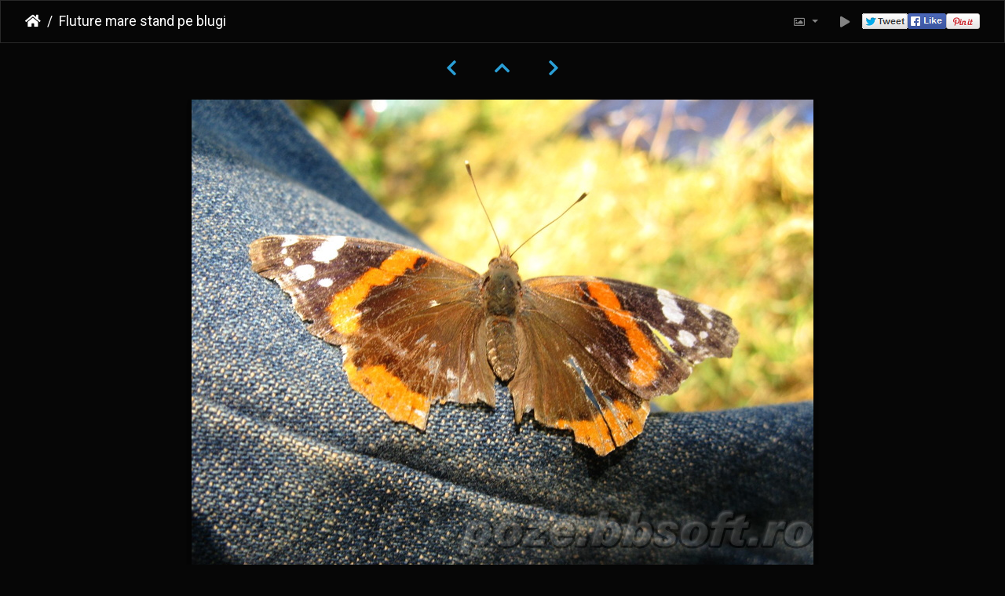

--- FILE ---
content_type: text/html; charset=utf-8
request_url: https://poze.bbsoft.ro/picture/fluture-mare-stand-pe-blugi/categories
body_size: 5292
content:
<!DOCTYPE html>
<html lang="ro" dir="ltr">
<head>
    <meta http-equiv="Content-Type" content="text/html; charset=utf-8">
    <meta name="generator" content="poze.bbsoft.ro">
    <meta name="viewport" content="width=device-width, initial-scale=1.0, maximum-scale=1.0, viewport-fit=cover">
    <meta name="mobile-web-app-capable" content="yes">
    <meta name="apple-mobile-web-app-capable" content="yes">
    <meta name="apple-mobile-web-app-status-bar-style" content="black-translucent">
    <meta http-equiv="X-UA-Compatible" content="IE=edge">
    <meta name="description" content="Fluture mare stand pe blugi - fluture-mare-stand-pe-blugi.jpg">

    <title>Fluture mare stand pe blugi | Galerie Foto - Bratila Bogdan</title>
    <link rel="shortcut icon" type="image/x-icon" href="/themes/default/icon/favicon.ico?a=1">
    <link rel="icon" sizes="192x192" href="/themes/bootstrap_darkroom/img/logo.png">
    <link rel="apple-touch-icon" sizes="192x192" href="/themes/bootstrap_darkroom/img/logo.png">
    <link rel="start" title="Prima pagină" href="/" >
    <link rel="search" title="Caută" href="/search.php">

    <meta name="thumbnail" content="/i/galleries/insecte/fluture-mare-stand-pe-blugi-sm.jpg" />
    <meta property="og:image" content="https://poze.bbsoft.ro/i/galleries/insecte/fluture-mare-stand-pe-blugi-sm.jpg" />



    <link rel="first" title="Prima(ul)" href="/picture/Ciuperca-Geastrum-steaua-pamantului-macro-Bucegi/categories">
    <link rel="prev" title="Înapoi" href="/picture/foc-in-gratar-de-piatra/categories">
    <link rel="next" title="Înainte" href="/picture/masa-vanatorilor-in-zona-cetatii-blidaru/categories">
    <link rel="last" title="Ultima(ul)" href="/picture/vedere-spre-iedera-dupa-ploaie/categories">
    <link rel="up" title="Miniaturi" href="/index/categories/flat/start-240">
    <link rel="canonical" href="/picture/fluture-mare-stand-pe-blugi">

     <link rel="stylesheet" type="text/css" href="/_data/combined/1smyo5d.css">

    
<!-- Plugin Statistics -->
<!-- Google tag (gtag.js) -->
<script async src="https://www.googletagmanager.com/gtag/js?id=G-SMT67RRDR2"></script>
<script>
  window.dataLayer = window.dataLayer || [];
  function gtag(){dataLayer.push(arguments);}
  gtag('js', new Date());

  gtag('config', 'G-SMT67RRDR2');
</script>


<meta name="google-site-verification" content="zNI5F6Tka6jl4fgCufyFDM8nPq24U163owD0BcFZrH4" />

<!-- Plugin Statistics -->

<link rel="prerender" href="/picture/masa-vanatorilor-in-zona-cetatii-blidaru/categories">
</head>

<body id="thePicturePage" class="section-categories image-0 "  data-infos='{"section":"categories","image_id":0}'>

<div id="wrapper">





<!-- End of header.tpl -->
<!-- Start of picture.tpl -->


<nav class="navbar navbar-contextual navbar-expand-lg navbar-dark bg-dark sticky-top mb-2">
    <div class="container-fluid">
        <div class="navbar-brand">
            <div class="nav-breadcrumb d-inline-flex"><a class="nav-breadcrumb-item" href="/">Prima pagină</a><span class="nav-breadcrumb-item active">Fluture mare stand pe blugi</span></div>
        </div>
        <button type="button" class="navbar-toggler" data-toggle="collapse" data-target="#secondary-navbar" aria-controls="secondary-navbar" aria-expanded="false" aria-label="Toggle navigation">
            <span class="fas fa-bars"></span>
        </button>
        <div class="navbar-collapse collapse justify-content-end" id="secondary-navbar">
            <ul class="navbar-nav">
                <li class="nav-item dropdown">
                    <a href="#" class="nav-link dropdown-toggle" data-toggle="dropdown" title="Marime fotografie">
                        <i class="far fa-image fa-fw" aria-hidden="true"></i><span class="d-lg-none ml-2">Marime fotografie</span>
                    </a>
                    <div class="dropdown-menu dropdown-menu-right" role="menu">
                        <a id="derivativesmall" class="dropdown-item derivative-li" href="javascript:changeImgSrc('/i/galleries/insecte/fluture-mare-stand-pe-blugi-sm.jpg','small','small')" rel="nofollow">
                                S - mic<span class="derivativeSizeDetails"> (576 x 432)</span>
                        </a>
                        <a id="derivativemedium" class="dropdown-item derivative-li active" href="javascript:changeImgSrc('/i/galleries/insecte/fluture-mare-stand-pe-blugi-me.jpg','medium','medium')" rel="nofollow">
                                M - Mediu<span class="derivativeSizeDetails"> (792 x 594)</span>
                        </a>
                        <a id="derivativexlarge" class="dropdown-item derivative-li" href="javascript:changeImgSrc('/i/galleries/insecte/fluture-mare-stand-pe-blugi-xl.jpg','xlarge','xlarge')" rel="nofollow">
                                XL - foarte mare<span class="derivativeSizeDetails"> (1224 x 918)</span>
                        </a>
                    </div>
                </li>
                <li class="nav-item">
                    <a class="nav-link" href="/picture/fluture-mare-stand-pe-blugi/categories?slideshow=" title="prezentare" id="startSlideshow" rel="nofollow">
                        <i class="fas fa-play fa-fw" aria-hidden="true"></i><span class="d-lg-none ml-2 text-capitalize">prezentare</span>
                    </a>
                </li>
<a title="Share on Twitter" href="https://twitter.com/share?url=%2Fpicture%2Ffluture-mare-stand-pe-blugi%2Fcategories&text=Fluture+mare+stand+pe+blugi+%7C+Galerie+Foto+-+Bratila+Bogdan"onclick="javascript:window.open(this.href, '', 'menubar=no,toolbar=no,resizable=yes,scrollbars=yes,height=470,width=600');return false;" target="_blank" rel="nofollow"><img src="/./plugins/SocialButtons/template/images/twitter_small.png" alt="Twitter"></a><a title="Share on Facebook" href="https://www.facebook.com/sharer.php?s=100&p[url]=%2Fpicture%2Ffluture-mare-stand-pe-blugi%2Fcategories&p[title]=Fluture+mare+stand+pe+blugi+%7C+Galerie+Foto+-+Bratila+Bogdan&p[summary]=%28from+%3Ca+href%3D%22%2Fpicture%2Ffluture-mare-stand-pe-blugi%2Fcategories%22%3EGalerie+Foto+-+Bratila+Bogdan%3C%2Fa%3E%29&p[images][0]=%2Fi%2Fgalleries%2Finsecte%2Ffluture-mare-stand-pe-blugi-me.jpg"onclick="javascript:window.open(this.href, '', 'menubar=no,toolbar=no,resizable=yes,scrollbars=yes,height=500,width=500');return false;" target="_blank" rel="nofollow"><img src="/./plugins/SocialButtons/template/images/facebook.png" alt="Facebook"></a><a title="Share on Pinterest" href="https://pinterest.com/pin/create/button/?url=%2Fpicture%2Ffluture-mare-stand-pe-blugi%2Fcategories&media=%2Fi%2Fgalleries%2Finsecte%2Ffluture-mare-stand-pe-blugi-me.jpg&description=Fluture+mare+stand+pe+blugi+%28from+%3Ca+href%3D%22%2Fpicture%2Ffluture-mare-stand-pe-blugi%2Fcategories%22%3EGalerie+Foto+-+Bratila+Bogdan%3C%2Fa%3E%29"onclick="javascript:window.open(this.href, '', 'menubar=no,toolbar=no,resizable=yes,scrollbars=yes,height=470,width=600');return false;" target="_blank" rel="nofollow"><img border="0" src="https://assets.pinterest.com/images/PinExt.png" title="Pin It"/></a>            </ul>
        </div>
    </div>
</nav>


<div id="main-picture-container" class="container-fluid">


  <div class="row justify-content-center">
    <div id="navigationButtons" class="col-12 py-2">
<a href="/picture/foc-in-gratar-de-piatra/categories" title="Înapoi : Foc in gratar de piatra" id="navPrevPicture"><i class="fas fa-chevron-left" aria-hidden="true"></i></a><a href="/index/categories/flat/start-240" title="Miniaturi"><i class="fas fa-chevron-up"></i></a><a href="/picture/masa-vanatorilor-in-zona-cetatii-blidaru/categories" title="Înainte : Masa vanatorilor in zona cetatii Blidaru" id="navNextPicture"><i class="fas fa-chevron-right" aria-hidden="true"></i></a>    </div>
  </div>

  <div id="theImage" class="row d-block justify-content-center mb-3">
    <img class="path-ext-jpg file-ext-jpg" src="/i/galleries/insecte/fluture-mare-stand-pe-blugi-me.jpg" width="792" height="594" alt="fluture-mare-stand-pe-blugi.jpg" id="theMainImage" usemap="#mapmedium" title="Fluture mare stand pe blugi - fluture-mare-stand-pe-blugi.jpg">

<map name="mapsmall"><area shape=rect coords="0,0,144,432" href="/picture/foc-in-gratar-de-piatra/categories" title="Înapoi : Foc in gratar de piatra" alt="Foc in gratar de piatra"><area shape=rect coords="144,0,429,108" href="/index/categories/flat/start-240" title="Miniaturi" alt="Miniaturi"><area shape=rect coords="433,0,576,432" href="/picture/masa-vanatorilor-in-zona-cetatii-blidaru/categories" title="Înainte : Masa vanatorilor in zona cetatii Blidaru" alt="Masa vanatorilor in zona cetatii Blidaru"></map><map name="mapmedium"><area shape=rect coords="0,0,198,594" href="/picture/foc-in-gratar-de-piatra/categories" title="Înapoi : Foc in gratar de piatra" alt="Foc in gratar de piatra"><area shape=rect coords="198,0,591,148" href="/index/categories/flat/start-240" title="Miniaturi" alt="Miniaturi"><area shape=rect coords="595,0,792,594" href="/picture/masa-vanatorilor-in-zona-cetatii-blidaru/categories" title="Înainte : Masa vanatorilor in zona cetatii Blidaru" alt="Masa vanatorilor in zona cetatii Blidaru"></map><map name="mapxlarge"><area shape=rect coords="0,0,306,918" href="/picture/foc-in-gratar-de-piatra/categories" title="Înapoi : Foc in gratar de piatra" alt="Foc in gratar de piatra"><area shape=rect coords="306,0,913,229" href="/index/categories/flat/start-240" title="Miniaturi" alt="Miniaturi"><area shape=rect coords="920,0,1224,918" href="/picture/masa-vanatorilor-in-zona-cetatii-blidaru/categories" title="Înainte : Masa vanatorilor in zona cetatii Blidaru" alt="Masa vanatorilor in zona cetatii Blidaru"></map>
  </div>


  <div id="theImageComment" class="row justify-content-center mb-3">
  </div>

      <div id="theImageShareButtons" class="row justify-content-center pb-4">
    <section id="share">
        <a href="https://twitter.com/share?text=Fluture mare stand pe blugi&amp;url=https://poze.bbsoft.ro/picture/fluture-mare-stand-pe-blugi/categories" onclick="window.open(this.href, 'twitter-share', 'width=550,height=235');return false;" title="Share on Twitter" class="btn btn-sm btn-social btn-raised btn-twitter">
            <i class="fab fa-twitter"></i> Twitter        </a>
        <a href="https://www.facebook.com/sharer/sharer.php?u=https://poze.bbsoft.ro/picture/fluture-mare-stand-pe-blugi/categories"
           onclick="window.open(this.href, 'facebook-share','width=580,height=296');return false;" title="Share on Facebook" class="btn btn-sm btn-social btn-raised btn-facebook">
            <i class="fab fa-facebook"></i> Facebook        </a>
        <a href="https://www.pinterest.com/pin/create/button/?url=https://poze.bbsoft.ro/picture/fluture-mare-stand-pe-blugi/categories&media=https://poze.bbsoft.ro/picture/fluture-mare-stand-pe-blugi/categories/..//i/galleries/insecte/fluture-mare-stand-pe-blugi-me.jpg"
           onclick="window.open(this.href, 'pinterest-share', 'width=490,height=530');return false;" title="Pin on Pinterest" class="btn btn-sm btn-social btn-raised btn-pinterest">
            <i class="fab fa-pinterest"></i> Pinterest        </a>
    </section>
  </div>
</div>

<div id="carousel-container" class="container">
</div>

<div id="info-container" class="container-fluid">
  <div id="theImageInfos" class="row justify-content-center">
    <div id="infopanel-left" class="col-lg-6 col-12">
      <!-- Picture infos -->
      <div id="card-informations" class="card mb-2">
        <div class="card-body">
          <h5 class="card-title">Information</h5>
          <div id="info-content" class="d-flex flex-column">
            <div id="Average" class="imageInfo">
              <dl class="row mb-0">
                <dt class="col-sm-5">Scor mediu</dt>
                <dd class="col-sm-7">
                    <span id="ratingScore">nici o evaluare</span> <span id="ratingCount"></span>
                </dd>
              </dl>
            </div>

            <div id="rating" class="imageInfo">
              <dl class="row mb-0">
                <dt class="col-sm-5" id="updateRate">Evaluează aceasta imagine</dt>
                <dd class="col-sm-7">
                  <form action="/picture/fluture-mare-stand-pe-blugi/categories?action=rate" method="post" id="rateForm" style="margin:0;">
                    <div>
                      <span class="rateButtonStarEmpty" data-value="0"></span>
                      <span class="rateButtonStarEmpty" data-value="1"></span>
                      <span class="rateButtonStarEmpty" data-value="2"></span>
                      <span class="rateButtonStarEmpty" data-value="3"></span>
                      <span class="rateButtonStarEmpty" data-value="4"></span>
                      <span class="rateButtonStarEmpty" data-value="5"></span>
                                          </div>
                  </form>
                </dd>
              </dl>
            </div>
            <div id="datecreate" class="imageInfo">
              <dl class="row mb-0">
                <dt class="col-sm-5">Creat pe</dt>
                <dd class="col-sm-7"><a href="/index/created-monthly-list-2012-07-21" rel="nofollow">Sâmbătă 21 Iulie 2012</a></dd>
              </dl>
            </div>
            <div id="visits" class="imageInfo">
              <dl class="row mb-0">
                <dt class="col-sm-5">Vizite</dt>
                <dd class="col-sm-7">5296</dd>
              </dl>
            </div>
            <div id="Categories" class="imageInfo">
              <dl class="row mb-0">
                <dt class="col-sm-5">Albume</dt>
                <dd class="col-sm-7">
                <a href="/index/category/insecte">Insecte</a>
                </dd>
              </dl>
            </div>
          </div>
        </div>
      </div>
    </div>

    <div id="infopanel-right" class="col-lg-6 col-12">
    <!-- metadata -->

      <div id="card-metadata" class="card mb-2">
        <div class="card-body">
          <h5 class="card-title">EXIF Metadata</h5>
          <div id="metadata">
                        <div class="row" style="line-height: 40px">
              <div class="col-12">
                <span class="camera-compact fa-3x mr-3" title="Make &amp; Model"></span>
                Canon                Canon PowerShot A720 IS              </div>
            </div>
                        <div class="row">
              <div class="col-12 col-xl-10">
                <div class="row">
                                    <div class="col-6 col-sm-4">
                    <span class="camera-aperture fa-2x pr-2" title="FNumber"></span> f/40/10
                  </div>
                                    <div class="col-6 col-sm-4">
                    <span class="camera-focal-length fa-2x pr-2" title="FocalLength"></span> 8336/1000
                  </div>
                                    <div class="col-6 col-sm-4">
                    <span class="camera-shutter-speed fa-2x pr-2" title="ExposureTime"></span> 1/100
                  </div>
                                    <div class="col-6 col-sm-4">
                    <span class="camera-iso fa-2x pr-2" title="ISOSpeedRatings"></span> 100
                  </div>
                                                      <div class="col-6 col-sm-4">
                    <span class="camera-flash fa-2x pr-2 float-left h-100" title="Flash"></span><div> 24</div>
                  </div>
                </div>
              </div>
            </div>
          </div>
          <button id="show_exif_data" class="btn btn-primary btn-raised mt-1" style="text-transform: none;"><i class="fas fa-info mr-1"></i> Show EXIF data</button>
          <div id="full_exif_data" class="d-none flex-column mt-2">
            <div>
              <dl class="row mb-0">
                <dt class="col-sm-6">Make</dt>
                <dd class="col-sm-6">Canon</dd>
              </dl>
            </div>
            <div>
              <dl class="row mb-0">
                <dt class="col-sm-6">Model</dt>
                <dd class="col-sm-6">Canon PowerShot A720 IS</dd>
              </dl>
            </div>
            <div>
              <dl class="row mb-0">
                <dt class="col-sm-6">DateTimeOriginal</dt>
                <dd class="col-sm-6">2012:07:21 09:22:58</dd>
              </dl>
            </div>
            <div>
              <dl class="row mb-0">
                <dt class="col-sm-6">ApertureFNumber</dt>
                <dd class="col-sm-6">f/4.0</dd>
              </dl>
            </div>
            <div>
              <dl class="row mb-0">
                <dt class="col-sm-6">ISOSpeedRatings</dt>
                <dd class="col-sm-6">100</dd>
              </dl>
            </div>
            <div>
              <dl class="row mb-0">
                <dt class="col-sm-6">Flash</dt>
                <dd class="col-sm-6">24</dd>
              </dl>
            </div>
            <div>
              <dl class="row mb-0">
                <dt class="col-sm-6">ExposureTime</dt>
                <dd class="col-sm-6">1/100</dd>
              </dl>
            </div>
            <div>
              <dl class="row mb-0">
                <dt class="col-sm-6">FNumber</dt>
                <dd class="col-sm-6">40/10</dd>
              </dl>
            </div>
            <div>
              <dl class="row mb-0">
                <dt class="col-sm-6">FocalLength</dt>
                <dd class="col-sm-6">8336/1000</dd>
              </dl>
            </div>
          </div>
        </div>
      </div>
      <div id="card-comments" class="ml-2">
   <!-- comments -->
      </div>
    </div>
  </div>


</div>
        <!-- Start of footer.tpl -->
        <div class="copyright container-fluid">
            <div class="text-center">
                <!--                Realizat de	<a href="https://piwigo.org" class="Piwigo">Piwigo</a> -->


<span id="persofooter">
Copyright BBSoft.ro (c) 2009-2022<br/>
Imaginile pot fi preluate fara restrictii atata timp cat este pastrat watermark-ul sau este indicata sursa prin link activ.<br/>Orice abatere de la aceasta regula constituie o incalcare a Legii 8/1996 privind dreptul de autor.
</span>
            </div>
        </div>
</div>



<script type="text/javascript" src="/_data/combined/18fo7z8.js"></script>
<script type="text/javascript">//<![CDATA[

function changeImgSrc(url,typeSave,typeMap) {var theImg = document.getElementById("theMainImage");if (theImg) {theImg.removeAttribute("width");theImg.removeAttribute("height");theImg.src = url;theImg.useMap = "#map"+typeMap;}jQuery('.derivative-li').removeClass('active');jQuery('#derivative'+typeMap).addClass('active');document.cookie = 'picture_deriv='+typeSave+';path=/';}
document.onkeydown = function(e){e=e||window.event;if (e.altKey) return true;var target=e.target||e.srcElement;if (target && target.type) return true;	var keyCode=e.keyCode||e.which, docElem=document.documentElement, url;switch(keyCode){case 63235: case 39: if ((e.ctrlKey || docElem.scrollLeft==docElem.scrollWidth-docElem.clientWidth) && $('.pswp--visible').length === 0)url="/picture/masa-vanatorilor-in-zona-cetatii-blidaru/categories"; break;case 63234: case 37: if ((e.ctrlKey || docElem.scrollLeft==0) && $('.pswp--visible').length === 0)url="/picture/foc-in-gratar-de-piatra/categories"; break;case 36: if (e.ctrlKey)url="/picture/Ciuperca-Geastrum-steaua-pamantului-macro-Bucegi/categories"; break;case 35: if (e.ctrlKey)url="/picture/vedere-spre-iedera-dupa-ploaie/categories"; break;case 38: if (e.ctrlKey)url="/index/categories/flat/start-240"; break;}if (url) {window.location=url.replace("&amp;","&"); return false;}return true;}
var _pwgRatingAutoQueue = _pwgRatingAutoQueue||[];_pwgRatingAutoQueue.push( {rootUrl: '/', image_id: 779,onSuccess : function(rating) {var e = document.getElementById("updateRate");if (e) e.innerHTML = "Actualizaţi evaluarea dvs.";e = document.getElementById("ratingScore");if (e) e.innerHTML = rating.score;e = document.getElementById("ratingCount");if (e) {if (rating.count == 1) {e.innerHTML = "(Evaluare %d)".replace( "%d", rating.count);} else {e.innerHTML = "(%d rating)".replace( "%d", rating.count);}}$('#averageRate').find('span').each(function() {$(this).addClass(rating.average > $(this).data('value') - 0.5 ? 'rateButtonStarFull' : 'rateButtonStarEmpty');$(this).removeClass(rating.average > $(this).data('value') - 0.5 ? 'rateButtonStarEmpty' : 'rateButtonStarFull');});}});
$('#show_exif_data').on('click', function() {
  if ($('#full_exif_data').hasClass('d-none')) {
    $('#full_exif_data').addClass('d-flex').removeClass('d-none');
    $('#show_exif_data').html('<i class="fas fa-info mr-1"></i> Hide EXIF data');
  } else {
    $('#full_exif_data').addClass('d-none').removeClass('d-flex');
    $('#show_exif_data').html('<i class="fas fa-info mr-1"></i> Show EXIF data');
  }
});
//]]></script>
<script type="text/javascript">
(function() {
var s,after = document.getElementsByTagName('script')[document.getElementsByTagName('script').length-1];
s=document.createElement('script'); s.type='text/javascript'; s.async=true; s.src='/_data/combined/ewskjm.js';
after = after.parentNode.insertBefore(s, after);
})();
</script>
<script defer src="https://static.cloudflareinsights.com/beacon.min.js/vcd15cbe7772f49c399c6a5babf22c1241717689176015" integrity="sha512-ZpsOmlRQV6y907TI0dKBHq9Md29nnaEIPlkf84rnaERnq6zvWvPUqr2ft8M1aS28oN72PdrCzSjY4U6VaAw1EQ==" data-cf-beacon='{"version":"2024.11.0","token":"e0a50312f7ee4a81a55219ea8139430d","r":1,"server_timing":{"name":{"cfCacheStatus":true,"cfEdge":true,"cfExtPri":true,"cfL4":true,"cfOrigin":true,"cfSpeedBrain":true},"location_startswith":null}}' crossorigin="anonymous"></script>
</body>
</html>
